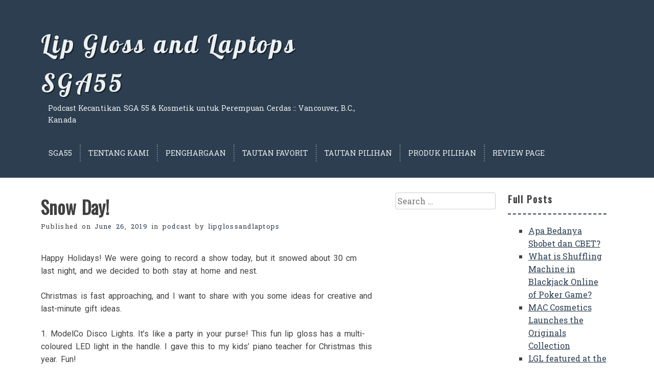

--- FILE ---
content_type: text/html; charset=UTF-8
request_url: http://www.lipglossandlaptops.com/snow-day/
body_size: 27652
content:
<!DOCTYPE html>
<html lang="en-US">
<head>
<meta charset="UTF-8">
<meta name="viewport" content="width=device-width, initial-scale=1">
<link rel="profile" href="http://gmpg.org/xfn/11">
<link rel="pingback" href="http://www.lipglossandlaptops.com/xmlrpc.php">
<meta name='robots' content='index, follow, max-image-preview:large, max-snippet:-1, max-video-preview:-1' />
	<style>img:is([sizes="auto" i], [sizes^="auto," i]) { contain-intrinsic-size: 3000px 1500px }</style>
	
	<!-- This site is optimized with the Yoast SEO plugin v25.2 - https://yoast.com/wordpress/plugins/seo/ -->
	<title>Snow Day! - Lip Gloss and Laptops SGA55</title>
	<link rel="canonical" href="http://www.lipglossandlaptops.com/snow-day/" />
	<meta property="og:locale" content="en_US" />
	<meta property="og:type" content="article" />
	<meta property="og:title" content="Snow Day! - Lip Gloss and Laptops SGA55" />
	<meta property="og:description" content="Happy Holidays! We were going to record a show today, but it snowed about 30 cm last night, and we decided to both stay at home and nest. Christmas is fast approaching, and I want to share with you some ideas for creative and last-minute gift ideas. 1. ModelCo Disco Lights. It’s like a party in your [&hellip;]" />
	<meta property="og:url" content="http://www.lipglossandlaptops.com/snow-day/" />
	<meta property="og:site_name" content="Lip Gloss and Laptops SGA55" />
	<meta property="article:published_time" content="2019-06-26T08:26:22+00:00" />
	<meta property="article:modified_time" content="2019-06-26T08:26:26+00:00" />
	<meta name="author" content="lipglossandlaptops" />
	<meta name="twitter:card" content="summary_large_image" />
	<meta name="twitter:label1" content="Written by" />
	<meta name="twitter:data1" content="lipglossandlaptops" />
	<meta name="twitter:label2" content="Est. reading time" />
	<meta name="twitter:data2" content="1 minute" />
	<script type="application/ld+json" class="yoast-schema-graph">{"@context":"https://schema.org","@graph":[{"@type":"WebPage","@id":"http://www.lipglossandlaptops.com/snow-day/","url":"http://www.lipglossandlaptops.com/snow-day/","name":"Snow Day! - Lip Gloss and Laptops SGA55","isPartOf":{"@id":"https://www.lipglossandlaptops.com/#website"},"datePublished":"2019-06-26T08:26:22+00:00","dateModified":"2019-06-26T08:26:26+00:00","author":{"@id":"https://www.lipglossandlaptops.com/#/schema/person/7ef65a86fb11ccab46ef7b4778d7248f"},"breadcrumb":{"@id":"http://www.lipglossandlaptops.com/snow-day/#breadcrumb"},"inLanguage":"en-US","potentialAction":[{"@type":"ReadAction","target":["http://www.lipglossandlaptops.com/snow-day/"]}]},{"@type":"BreadcrumbList","@id":"http://www.lipglossandlaptops.com/snow-day/#breadcrumb","itemListElement":[{"@type":"ListItem","position":1,"name":"Home","item":"https://www.lipglossandlaptops.com/"},{"@type":"ListItem","position":2,"name":"Snow Day!"}]},{"@type":"WebSite","@id":"https://www.lipglossandlaptops.com/#website","url":"https://www.lipglossandlaptops.com/","name":"Lip Gloss and Laptops SGA55","description":"Podcast Kecantikan SGA 55 &amp; Kosmetik untuk Perempuan Cerdas :: Vancouver, B.C., Kanada","potentialAction":[{"@type":"SearchAction","target":{"@type":"EntryPoint","urlTemplate":"https://www.lipglossandlaptops.com/?s={search_term_string}"},"query-input":{"@type":"PropertyValueSpecification","valueRequired":true,"valueName":"search_term_string"}}],"inLanguage":"en-US"},{"@type":"Person","@id":"https://www.lipglossandlaptops.com/#/schema/person/7ef65a86fb11ccab46ef7b4778d7248f","name":"lipglossandlaptops","image":{"@type":"ImageObject","inLanguage":"en-US","@id":"https://www.lipglossandlaptops.com/#/schema/person/image/","url":"https://secure.gravatar.com/avatar/ee81823334065c0019244ebe52f3cc9f2617f540cdae1e1da8a450440b62eecf?s=96&d=mm&r=g","contentUrl":"https://secure.gravatar.com/avatar/ee81823334065c0019244ebe52f3cc9f2617f540cdae1e1da8a450440b62eecf?s=96&d=mm&r=g","caption":"lipglossandlaptops"}}]}</script>
	<!-- / Yoast SEO plugin. -->


<link rel='dns-prefetch' href='//fonts.googleapis.com' />
<link rel="alternate" type="application/rss+xml" title="Lip Gloss and Laptops SGA55 &raquo; Feed" href="http://www.lipglossandlaptops.com/feed/" />
<link rel="alternate" type="application/rss+xml" title="Lip Gloss and Laptops SGA55 &raquo; Comments Feed" href="http://www.lipglossandlaptops.com/comments/feed/" />
<script type="text/javascript">
/* <![CDATA[ */
window._wpemojiSettings = {"baseUrl":"https:\/\/s.w.org\/images\/core\/emoji\/16.0.1\/72x72\/","ext":".png","svgUrl":"https:\/\/s.w.org\/images\/core\/emoji\/16.0.1\/svg\/","svgExt":".svg","source":{"concatemoji":"http:\/\/www.lipglossandlaptops.com\/wp-includes\/js\/wp-emoji-release.min.js?ver=6.8.3"}};
/*! This file is auto-generated */
!function(s,n){var o,i,e;function c(e){try{var t={supportTests:e,timestamp:(new Date).valueOf()};sessionStorage.setItem(o,JSON.stringify(t))}catch(e){}}function p(e,t,n){e.clearRect(0,0,e.canvas.width,e.canvas.height),e.fillText(t,0,0);var t=new Uint32Array(e.getImageData(0,0,e.canvas.width,e.canvas.height).data),a=(e.clearRect(0,0,e.canvas.width,e.canvas.height),e.fillText(n,0,0),new Uint32Array(e.getImageData(0,0,e.canvas.width,e.canvas.height).data));return t.every(function(e,t){return e===a[t]})}function u(e,t){e.clearRect(0,0,e.canvas.width,e.canvas.height),e.fillText(t,0,0);for(var n=e.getImageData(16,16,1,1),a=0;a<n.data.length;a++)if(0!==n.data[a])return!1;return!0}function f(e,t,n,a){switch(t){case"flag":return n(e,"\ud83c\udff3\ufe0f\u200d\u26a7\ufe0f","\ud83c\udff3\ufe0f\u200b\u26a7\ufe0f")?!1:!n(e,"\ud83c\udde8\ud83c\uddf6","\ud83c\udde8\u200b\ud83c\uddf6")&&!n(e,"\ud83c\udff4\udb40\udc67\udb40\udc62\udb40\udc65\udb40\udc6e\udb40\udc67\udb40\udc7f","\ud83c\udff4\u200b\udb40\udc67\u200b\udb40\udc62\u200b\udb40\udc65\u200b\udb40\udc6e\u200b\udb40\udc67\u200b\udb40\udc7f");case"emoji":return!a(e,"\ud83e\udedf")}return!1}function g(e,t,n,a){var r="undefined"!=typeof WorkerGlobalScope&&self instanceof WorkerGlobalScope?new OffscreenCanvas(300,150):s.createElement("canvas"),o=r.getContext("2d",{willReadFrequently:!0}),i=(o.textBaseline="top",o.font="600 32px Arial",{});return e.forEach(function(e){i[e]=t(o,e,n,a)}),i}function t(e){var t=s.createElement("script");t.src=e,t.defer=!0,s.head.appendChild(t)}"undefined"!=typeof Promise&&(o="wpEmojiSettingsSupports",i=["flag","emoji"],n.supports={everything:!0,everythingExceptFlag:!0},e=new Promise(function(e){s.addEventListener("DOMContentLoaded",e,{once:!0})}),new Promise(function(t){var n=function(){try{var e=JSON.parse(sessionStorage.getItem(o));if("object"==typeof e&&"number"==typeof e.timestamp&&(new Date).valueOf()<e.timestamp+604800&&"object"==typeof e.supportTests)return e.supportTests}catch(e){}return null}();if(!n){if("undefined"!=typeof Worker&&"undefined"!=typeof OffscreenCanvas&&"undefined"!=typeof URL&&URL.createObjectURL&&"undefined"!=typeof Blob)try{var e="postMessage("+g.toString()+"("+[JSON.stringify(i),f.toString(),p.toString(),u.toString()].join(",")+"));",a=new Blob([e],{type:"text/javascript"}),r=new Worker(URL.createObjectURL(a),{name:"wpTestEmojiSupports"});return void(r.onmessage=function(e){c(n=e.data),r.terminate(),t(n)})}catch(e){}c(n=g(i,f,p,u))}t(n)}).then(function(e){for(var t in e)n.supports[t]=e[t],n.supports.everything=n.supports.everything&&n.supports[t],"flag"!==t&&(n.supports.everythingExceptFlag=n.supports.everythingExceptFlag&&n.supports[t]);n.supports.everythingExceptFlag=n.supports.everythingExceptFlag&&!n.supports.flag,n.DOMReady=!1,n.readyCallback=function(){n.DOMReady=!0}}).then(function(){return e}).then(function(){var e;n.supports.everything||(n.readyCallback(),(e=n.source||{}).concatemoji?t(e.concatemoji):e.wpemoji&&e.twemoji&&(t(e.twemoji),t(e.wpemoji)))}))}((window,document),window._wpemojiSettings);
/* ]]> */
</script>
<style id='wp-emoji-styles-inline-css' type='text/css'>

	img.wp-smiley, img.emoji {
		display: inline !important;
		border: none !important;
		box-shadow: none !important;
		height: 1em !important;
		width: 1em !important;
		margin: 0 0.07em !important;
		vertical-align: -0.1em !important;
		background: none !important;
		padding: 0 !important;
	}
</style>
<link rel='stylesheet' id='wp-block-library-css' href='http://www.lipglossandlaptops.com/wp-includes/css/dist/block-library/style.min.css?ver=6.8.3' type='text/css' media='all' />
<style id='classic-theme-styles-inline-css' type='text/css'>
/*! This file is auto-generated */
.wp-block-button__link{color:#fff;background-color:#32373c;border-radius:9999px;box-shadow:none;text-decoration:none;padding:calc(.667em + 2px) calc(1.333em + 2px);font-size:1.125em}.wp-block-file__button{background:#32373c;color:#fff;text-decoration:none}
</style>
<style id='global-styles-inline-css' type='text/css'>
:root{--wp--preset--aspect-ratio--square: 1;--wp--preset--aspect-ratio--4-3: 4/3;--wp--preset--aspect-ratio--3-4: 3/4;--wp--preset--aspect-ratio--3-2: 3/2;--wp--preset--aspect-ratio--2-3: 2/3;--wp--preset--aspect-ratio--16-9: 16/9;--wp--preset--aspect-ratio--9-16: 9/16;--wp--preset--color--black: #000000;--wp--preset--color--cyan-bluish-gray: #abb8c3;--wp--preset--color--white: #ffffff;--wp--preset--color--pale-pink: #f78da7;--wp--preset--color--vivid-red: #cf2e2e;--wp--preset--color--luminous-vivid-orange: #ff6900;--wp--preset--color--luminous-vivid-amber: #fcb900;--wp--preset--color--light-green-cyan: #7bdcb5;--wp--preset--color--vivid-green-cyan: #00d084;--wp--preset--color--pale-cyan-blue: #8ed1fc;--wp--preset--color--vivid-cyan-blue: #0693e3;--wp--preset--color--vivid-purple: #9b51e0;--wp--preset--gradient--vivid-cyan-blue-to-vivid-purple: linear-gradient(135deg,rgba(6,147,227,1) 0%,rgb(155,81,224) 100%);--wp--preset--gradient--light-green-cyan-to-vivid-green-cyan: linear-gradient(135deg,rgb(122,220,180) 0%,rgb(0,208,130) 100%);--wp--preset--gradient--luminous-vivid-amber-to-luminous-vivid-orange: linear-gradient(135deg,rgba(252,185,0,1) 0%,rgba(255,105,0,1) 100%);--wp--preset--gradient--luminous-vivid-orange-to-vivid-red: linear-gradient(135deg,rgba(255,105,0,1) 0%,rgb(207,46,46) 100%);--wp--preset--gradient--very-light-gray-to-cyan-bluish-gray: linear-gradient(135deg,rgb(238,238,238) 0%,rgb(169,184,195) 100%);--wp--preset--gradient--cool-to-warm-spectrum: linear-gradient(135deg,rgb(74,234,220) 0%,rgb(151,120,209) 20%,rgb(207,42,186) 40%,rgb(238,44,130) 60%,rgb(251,105,98) 80%,rgb(254,248,76) 100%);--wp--preset--gradient--blush-light-purple: linear-gradient(135deg,rgb(255,206,236) 0%,rgb(152,150,240) 100%);--wp--preset--gradient--blush-bordeaux: linear-gradient(135deg,rgb(254,205,165) 0%,rgb(254,45,45) 50%,rgb(107,0,62) 100%);--wp--preset--gradient--luminous-dusk: linear-gradient(135deg,rgb(255,203,112) 0%,rgb(199,81,192) 50%,rgb(65,88,208) 100%);--wp--preset--gradient--pale-ocean: linear-gradient(135deg,rgb(255,245,203) 0%,rgb(182,227,212) 50%,rgb(51,167,181) 100%);--wp--preset--gradient--electric-grass: linear-gradient(135deg,rgb(202,248,128) 0%,rgb(113,206,126) 100%);--wp--preset--gradient--midnight: linear-gradient(135deg,rgb(2,3,129) 0%,rgb(40,116,252) 100%);--wp--preset--font-size--small: 13px;--wp--preset--font-size--medium: 20px;--wp--preset--font-size--large: 36px;--wp--preset--font-size--x-large: 42px;--wp--preset--spacing--20: 0.44rem;--wp--preset--spacing--30: 0.67rem;--wp--preset--spacing--40: 1rem;--wp--preset--spacing--50: 1.5rem;--wp--preset--spacing--60: 2.25rem;--wp--preset--spacing--70: 3.38rem;--wp--preset--spacing--80: 5.06rem;--wp--preset--shadow--natural: 6px 6px 9px rgba(0, 0, 0, 0.2);--wp--preset--shadow--deep: 12px 12px 50px rgba(0, 0, 0, 0.4);--wp--preset--shadow--sharp: 6px 6px 0px rgba(0, 0, 0, 0.2);--wp--preset--shadow--outlined: 6px 6px 0px -3px rgba(255, 255, 255, 1), 6px 6px rgba(0, 0, 0, 1);--wp--preset--shadow--crisp: 6px 6px 0px rgba(0, 0, 0, 1);}:where(.is-layout-flex){gap: 0.5em;}:where(.is-layout-grid){gap: 0.5em;}body .is-layout-flex{display: flex;}.is-layout-flex{flex-wrap: wrap;align-items: center;}.is-layout-flex > :is(*, div){margin: 0;}body .is-layout-grid{display: grid;}.is-layout-grid > :is(*, div){margin: 0;}:where(.wp-block-columns.is-layout-flex){gap: 2em;}:where(.wp-block-columns.is-layout-grid){gap: 2em;}:where(.wp-block-post-template.is-layout-flex){gap: 1.25em;}:where(.wp-block-post-template.is-layout-grid){gap: 1.25em;}.has-black-color{color: var(--wp--preset--color--black) !important;}.has-cyan-bluish-gray-color{color: var(--wp--preset--color--cyan-bluish-gray) !important;}.has-white-color{color: var(--wp--preset--color--white) !important;}.has-pale-pink-color{color: var(--wp--preset--color--pale-pink) !important;}.has-vivid-red-color{color: var(--wp--preset--color--vivid-red) !important;}.has-luminous-vivid-orange-color{color: var(--wp--preset--color--luminous-vivid-orange) !important;}.has-luminous-vivid-amber-color{color: var(--wp--preset--color--luminous-vivid-amber) !important;}.has-light-green-cyan-color{color: var(--wp--preset--color--light-green-cyan) !important;}.has-vivid-green-cyan-color{color: var(--wp--preset--color--vivid-green-cyan) !important;}.has-pale-cyan-blue-color{color: var(--wp--preset--color--pale-cyan-blue) !important;}.has-vivid-cyan-blue-color{color: var(--wp--preset--color--vivid-cyan-blue) !important;}.has-vivid-purple-color{color: var(--wp--preset--color--vivid-purple) !important;}.has-black-background-color{background-color: var(--wp--preset--color--black) !important;}.has-cyan-bluish-gray-background-color{background-color: var(--wp--preset--color--cyan-bluish-gray) !important;}.has-white-background-color{background-color: var(--wp--preset--color--white) !important;}.has-pale-pink-background-color{background-color: var(--wp--preset--color--pale-pink) !important;}.has-vivid-red-background-color{background-color: var(--wp--preset--color--vivid-red) !important;}.has-luminous-vivid-orange-background-color{background-color: var(--wp--preset--color--luminous-vivid-orange) !important;}.has-luminous-vivid-amber-background-color{background-color: var(--wp--preset--color--luminous-vivid-amber) !important;}.has-light-green-cyan-background-color{background-color: var(--wp--preset--color--light-green-cyan) !important;}.has-vivid-green-cyan-background-color{background-color: var(--wp--preset--color--vivid-green-cyan) !important;}.has-pale-cyan-blue-background-color{background-color: var(--wp--preset--color--pale-cyan-blue) !important;}.has-vivid-cyan-blue-background-color{background-color: var(--wp--preset--color--vivid-cyan-blue) !important;}.has-vivid-purple-background-color{background-color: var(--wp--preset--color--vivid-purple) !important;}.has-black-border-color{border-color: var(--wp--preset--color--black) !important;}.has-cyan-bluish-gray-border-color{border-color: var(--wp--preset--color--cyan-bluish-gray) !important;}.has-white-border-color{border-color: var(--wp--preset--color--white) !important;}.has-pale-pink-border-color{border-color: var(--wp--preset--color--pale-pink) !important;}.has-vivid-red-border-color{border-color: var(--wp--preset--color--vivid-red) !important;}.has-luminous-vivid-orange-border-color{border-color: var(--wp--preset--color--luminous-vivid-orange) !important;}.has-luminous-vivid-amber-border-color{border-color: var(--wp--preset--color--luminous-vivid-amber) !important;}.has-light-green-cyan-border-color{border-color: var(--wp--preset--color--light-green-cyan) !important;}.has-vivid-green-cyan-border-color{border-color: var(--wp--preset--color--vivid-green-cyan) !important;}.has-pale-cyan-blue-border-color{border-color: var(--wp--preset--color--pale-cyan-blue) !important;}.has-vivid-cyan-blue-border-color{border-color: var(--wp--preset--color--vivid-cyan-blue) !important;}.has-vivid-purple-border-color{border-color: var(--wp--preset--color--vivid-purple) !important;}.has-vivid-cyan-blue-to-vivid-purple-gradient-background{background: var(--wp--preset--gradient--vivid-cyan-blue-to-vivid-purple) !important;}.has-light-green-cyan-to-vivid-green-cyan-gradient-background{background: var(--wp--preset--gradient--light-green-cyan-to-vivid-green-cyan) !important;}.has-luminous-vivid-amber-to-luminous-vivid-orange-gradient-background{background: var(--wp--preset--gradient--luminous-vivid-amber-to-luminous-vivid-orange) !important;}.has-luminous-vivid-orange-to-vivid-red-gradient-background{background: var(--wp--preset--gradient--luminous-vivid-orange-to-vivid-red) !important;}.has-very-light-gray-to-cyan-bluish-gray-gradient-background{background: var(--wp--preset--gradient--very-light-gray-to-cyan-bluish-gray) !important;}.has-cool-to-warm-spectrum-gradient-background{background: var(--wp--preset--gradient--cool-to-warm-spectrum) !important;}.has-blush-light-purple-gradient-background{background: var(--wp--preset--gradient--blush-light-purple) !important;}.has-blush-bordeaux-gradient-background{background: var(--wp--preset--gradient--blush-bordeaux) !important;}.has-luminous-dusk-gradient-background{background: var(--wp--preset--gradient--luminous-dusk) !important;}.has-pale-ocean-gradient-background{background: var(--wp--preset--gradient--pale-ocean) !important;}.has-electric-grass-gradient-background{background: var(--wp--preset--gradient--electric-grass) !important;}.has-midnight-gradient-background{background: var(--wp--preset--gradient--midnight) !important;}.has-small-font-size{font-size: var(--wp--preset--font-size--small) !important;}.has-medium-font-size{font-size: var(--wp--preset--font-size--medium) !important;}.has-large-font-size{font-size: var(--wp--preset--font-size--large) !important;}.has-x-large-font-size{font-size: var(--wp--preset--font-size--x-large) !important;}
:where(.wp-block-post-template.is-layout-flex){gap: 1.25em;}:where(.wp-block-post-template.is-layout-grid){gap: 1.25em;}
:where(.wp-block-columns.is-layout-flex){gap: 2em;}:where(.wp-block-columns.is-layout-grid){gap: 2em;}
:root :where(.wp-block-pullquote){font-size: 1.5em;line-height: 1.6;}
</style>
<link rel='stylesheet' id='google_fonts-css' href='//fonts.googleapis.com/css?family=Roboto+Slab%7CRoboto%7CLobster%7COswald&#038;ver=6.8.3' type='text/css' media='all' />
<link rel='stylesheet' id='font-awesome-css' href='http://www.lipglossandlaptops.com/wp-content/themes/bluebiz/inc/font-awesome-4.5.0/css/font-awesome.min.css?ver=6.8.3' type='text/css' media='all' />
<link rel='stylesheet' id='bluebiz-style-css' href='http://www.lipglossandlaptops.com/wp-content/themes/bluebiz/style.css?ver=6.8.3' type='text/css' media='all' />
<link rel="https://api.w.org/" href="http://www.lipglossandlaptops.com/wp-json/" /><link rel="alternate" title="JSON" type="application/json" href="http://www.lipglossandlaptops.com/wp-json/wp/v2/posts/190" /><link rel="EditURI" type="application/rsd+xml" title="RSD" href="http://www.lipglossandlaptops.com/xmlrpc.php?rsd" />
<meta name="generator" content="WordPress 6.8.3" />
<link rel='shortlink' href='http://www.lipglossandlaptops.com/?p=190' />
<link rel="alternate" title="oEmbed (JSON)" type="application/json+oembed" href="http://www.lipglossandlaptops.com/wp-json/oembed/1.0/embed?url=http%3A%2F%2Fwww.lipglossandlaptops.com%2Fsnow-day%2F" />
<link rel="alternate" title="oEmbed (XML)" type="text/xml+oembed" href="http://www.lipglossandlaptops.com/wp-json/oembed/1.0/embed?url=http%3A%2F%2Fwww.lipglossandlaptops.com%2Fsnow-day%2F&#038;format=xml" />
			<link rel="amphtml" href="http://www.lipglossandlaptops.com/amp/snow-day/"/>
			</head>

<body class="wp-singular post-template-default single single-post postid-190 single-format-standard wp-theme-bluebiz">
<div id="page" class="hfeed site">
	<a class="skip-link screen-reader-text" href="#content">Skip to content</a>

	<header id="masthead" class="site-header">
		<div class="site-branding">
							<p class="site-title"><a href="http://www.lipglossandlaptops.com/" rel="home">Lip Gloss and Laptops SGA55</a></p>
						<p class="site-description">Podcast Kecantikan SGA 55 &amp; Kosmetik untuk Perempuan Cerdas :: Vancouver, B.C., Kanada</p>
		</div><!-- .site-branding -->
		
		
		<nav id="site-navigation" class="main-navigation">
			<button class="menu-toggle" aria-controls="primary-menu" aria-expanded="false"><i class="fa fa-bars"></i></button>
			<div class="menu-menu-1-container"><ul id="primary-menu" class="menu"><li id="menu-item-36" class="menu-item menu-item-type-post_type menu-item-object-page menu-item-home menu-item-36"><a href="http://www.lipglossandlaptops.com/">SGA55</a></li>
<li id="menu-item-37" class="menu-item menu-item-type-post_type menu-item-object-page menu-item-37"><a href="http://www.lipglossandlaptops.com/about/">Tentang Kami</a></li>
<li id="menu-item-38" class="menu-item menu-item-type-post_type menu-item-object-page menu-item-38"><a href="http://www.lipglossandlaptops.com/awards/">Penghargaan</a></li>
<li id="menu-item-40" class="menu-item menu-item-type-post_type menu-item-object-page menu-item-40"><a href="http://www.lipglossandlaptops.com/link-love/">Tautan Favorit</a></li>
<li id="menu-item-41" class="menu-item menu-item-type-post_type menu-item-object-page menu-item-41"><a href="http://www.lipglossandlaptops.com/links-loos/">Tautan Pilihan</a></li>
<li id="menu-item-42" class="menu-item menu-item-type-post_type menu-item-object-page menu-item-42"><a href="http://www.lipglossandlaptops.com/product/">Produk Pilihan</a></li>
<li id="menu-item-43" class="menu-item menu-item-type-post_type menu-item-object-page menu-item-43"><a href="http://www.lipglossandlaptops.com/review-page/">Review Page</a></li>
</ul></div>		</nav><!-- #site-navigation -->
	</header><!-- #masthead -->

	<div id="content" class="site-content">

	<div id="primary" class="content-area">
		<main id="main" class="site-main" role="main">

		
			
<article id="post-190" class="post-190 post type-post status-publish format-standard hentry category-podcast">
	<header class="entry-header">
		<h1 class="entry-title">Snow Day!</h1>
		<div class="entry-meta">
			<span class="posted-on">Published on <a href="http://www.lipglossandlaptops.com/snow-day/" rel="bookmark"><time class="entry-date published" datetime="2019-06-26T08:26:22+00:00">June 26, 2019</time><time class="updated" datetime="2019-06-26T08:26:26+00:00">June 26, 2019</time></a></span> <span class="cat-links">in <a href="http://www.lipglossandlaptops.com/category/podcast/" rel="category tag">podcast</a></span><span class="byline"> by <span class="author vcard"><a class="url fn n" href="http://www.lipglossandlaptops.com/author/lipglossandlaptops/">lipglossandlaptops</a></span></span>		</div><!-- .entry-meta -->
	</header><!-- .entry-header -->

	<div class="entry-content">
		<p>Happy Holidays! We were going to record a show today, but it snowed about 30 cm last night, and we decided to both stay at home and nest.</p>
<p>Christmas is fast approaching, and I want to share with you some ideas for creative and last-minute gift ideas.</p>
<p>1. ModelCo Disco Lights. It’s like a party in your purse! This fun lip gloss has a multi-coloured LED light in the handle. I gave this to my kids’ piano teacher for Christmas this year. Fun!</p>
<p>2. A great last-minute gift for a friend or brother/sister is an electric toothbursh.OralB has a few to offer at different price-points.</p>
<p>3. Murad has a <em>Holiday Collection</em>. I will be giving a special friend the Gogi-Berry Body Set – yum!</p>
<p>It’s a little late to be ordering products online. If you don’t want to go to the crazy-busy mall, I suggest shopping at your local drugstore or hair salon. Most carry products for everyone on your list.</p>
<p>Merry Christmas!</p>
	</div><!-- .entry-content -->

	<footer class="entry-footer">
			</footer><!-- .entry-footer -->
</article><!-- #post-## -->

<h2>Recommended Reading</h2>

<div class="previous-next-wrapper">

<div class="previous-box">
<a href="http://www.lipglossandlaptops.com/buy-a-kdon-hat-and-support-a-local-designer/" rel="prev"><div class='thumbnail-container'></div><div class='title-container'>Buy a “kdon” hat and support a local designer.</div></a></div>

<div class="next-box">
<a href="http://www.lipglossandlaptops.com/lgl-featured-at-the-itunes-store/" rel="next"><div class='thumbnail-container'></div><div class='title-container'>LGL featured at the iTunes Store</div></a></div>

</div><!--#cooler-nav div -->


			

			
		
		</main><!-- #main -->
	</div><!-- #primary -->


<div id="secondary" class="widget-area" role="complementary">
		<aside id="search-2" class="widget widget_search"><form role="search" method="get" class="search-form" action="http://www.lipglossandlaptops.com/">
				<label>
					<span class="screen-reader-text">Search for:</span>
					<input type="search" class="search-field" placeholder="Search &hellip;" value="" name="s" />
				</label>
				<input type="submit" class="search-submit" value="Search" />
			</form></aside>
		<aside id="recent-posts-2" class="widget widget_recent_entries">
		<h2 class="widget-title">Full Posts</h2>
		<ul>
											<li>
					<a href="http://www.lipglossandlaptops.com/apa-bedanya-sbobet-dan-cbet/">Apa Bedanya Sbobet dan CBET?</a>
									</li>
											<li>
					<a href="http://www.lipglossandlaptops.com/what-is-shuffling-machine-in-blackjack-online-of-poker-game/">What is Shuffling Machine in Blackjack Online of Poker Game?</a>
									</li>
											<li>
					<a href="http://www.lipglossandlaptops.com/mac-cosmetics-launches-the-originals-collection/">MAC Cosmetics Launches the Originals Collection</a>
									</li>
											<li>
					<a href="http://www.lipglossandlaptops.com/lgl-featured-at-the-itunes-store/">LGL featured at the iTunes Store</a>
									</li>
											<li>
					<a href="http://www.lipglossandlaptops.com/snow-day/" aria-current="page">Snow Day!</a>
									</li>
					</ul>

		</aside><aside id="text-2" class="widget widget_text"><h2 class="widget-title">Tips and Tricks</h2>			<div class="textwidget">Cara Berlangganan

Mau dengar episode terbaru Lip Gloss and Laptops secara otomatis tiap minggu lewat iTunes? Gampang banget! Tinggal klik tautan di bawah ini untuk langsung berlangganan:

👉 Langganan langsung via iTunes

Kotak Dukungan

Suka sama konten kami? Bantu kami tetap berjalan dengan memberikan dukungan suka rela — cukup donasi $2 atau lebih ke Tip Jar kami. Dukungan kamu, sekecil apa pun, sangat berarti untuk keberlangsungan Lip Gloss and Laptops. Terima kasih! 💄🎧</div>
		</aside></div><!-- #secondary -->

	</div><!-- #content -->

	<footer id="colophon" class="site-footer">
		<div class="site-info">
			<a href="https://wordpress.org/">CMS by WordPress</a>
			<span class="sep"> | </span>
			Design by <a href="http://ynef.net/work" rel="nofollow">Frank Petser</a>.		</div><!-- .site-info -->
	</footer><!-- #colophon -->
</div><!-- #page -->

<script type="speculationrules">
{"prefetch":[{"source":"document","where":{"and":[{"href_matches":"\/*"},{"not":{"href_matches":["\/wp-*.php","\/wp-admin\/*","\/wp-content\/uploads\/*","\/wp-content\/*","\/wp-content\/plugins\/*","\/wp-content\/themes\/bluebiz\/*","\/*\\?(.+)"]}},{"not":{"selector_matches":"a[rel~=\"nofollow\"]"}},{"not":{"selector_matches":".no-prefetch, .no-prefetch a"}}]},"eagerness":"conservative"}]}
</script>
<script type="text/javascript" src="http://www.lipglossandlaptops.com/wp-content/themes/bluebiz/js/navigation.js?ver=20120206" id="bluebiz-navigation-js"></script>
<script type="text/javascript" src="http://www.lipglossandlaptops.com/wp-content/themes/bluebiz/js/skip-link-focus-fix.js?ver=20130115" id="bluebiz-skip-link-focus-fix-js"></script>

</body>
</html>


--- FILE ---
content_type: text/css
request_url: http://www.lipglossandlaptops.com/wp-content/themes/bluebiz/style.css?ver=6.8.3
body_size: 24246
content:
/*
Theme Name: bluebiz
Theme URI: http://ynef.net/work/wordpress-theme-blue-biz/
Author: Frank Petser
Author URI: http://ynef.net/work
Description: Description
Version: 1.0.7
License: GNU General Public License v2 or later
License URI: http://www.gnu.org/licenses/gpl-2.0.html
Text Domain: bluebiz
Tags: blue, gray, right-sidebar, responsive-layout, fluid-layout, sticky-post, translation-ready, threaded-comments, featured-images, custom-header, custom-background, custom-menu

Bluebiz WordPress Theme, Copyright (C) 2015, Frank Petser
Bluebiz is distributed under the terms of the GNU GPL

bluebiz is based on Underscores http://underscores.me/, (C) 2012-2015 Automattic, Inc.
Underscores is distributed under the terms of the GNU GPL v2 or later.

Normalizing styles have been helped along thanks to the fine work of
Nicolas Gallagher and Jonathan Neal http://necolas.github.com/normalize.css/

Comment Icon, http://www.icojam.com/
Copyright IcoJam, Free for commercial use,
http://support.iconfinder.com/customer/en/portal/articles/2292167-license-overview

Font Awesome v4.5.0, https://fortawesome.github.io/Font-Awesome/
Copyright, Dave Gandy, SIL OFL 1.1, http://scripts.sil.org/OFL
Code licensed under MIT License, http://opensource.org/licenses/mit-license.html
*/

/*--------------------------------------------------------------
>>> TABLE OF CONTENTS:
----------------------------------------------------------------
# Normalize
# Typography
# Elements
# Forms
# Navigation
	## Links
	## Menus
# Accessibility
# Alignments
# Clearings
# Widgets
# Content
    ## Posts and pages
	## Asides
	## Comments
# Infinite scroll
# Media
	## Captions
	## Galleries
--------------------------------------------------------------*/

/*--------------------------------------------------------------
# Normalize
--------------------------------------------------------------*/
input {max-width:100%}
@media print {
 
    * { background: transparent !important;
        color: #000 !important; /* Black prints faster: h5bp.com/s */
        box-shadow: none !important;
        text-shadow: none !important;}
		
	p,
	h2,
	h3 {	orphans: 3; /* http://css-tricks.com/almanac/properties/o/orphans/ */
		widows: 3;  /* http://css-tricks.com/almanac/properties/w/widows/ */}
	h2,
	h3 {page-break-after: avoid;}
}
html {
	font-family: sans-serif;
	font-size: 100%;
	-webkit-text-size-adjust: 100%;
	-ms-text-size-adjust:     100%;
}

body {
	margin: 0;
	text-rendering: optimizeLegibility;
}

article,
aside,
details,
figcaption,
figure,
footer,
header,
main,
menu,
nav,
section,
summary {
	display: block;
}

audio,
canvas,
progress,
video {
	display: inline-block;
	vertical-align: baseline;
}

audio:not([controls]) {
	display: none;
	height: 0;
}

[hidden],
template {
	display: none;
}

a {
	background-color: transparent;
}

a:active,
a:hover {
	outline: 0;
}

abbr[title] {
	border-bottom: 1px dotted;
}

b,
strong {
	font-weight: bold;
}

dfn {
	font-style: italic;
}

h1      { font-size: 2em;       /* 2*16 = 32 */         }
h2      { font-size: 1.5em;     /* 1.5*16 = 24 */       }
h3      { font-size: 1.17em;    /* 1.17*16 = 18.72 */   }
h4      { font-size: 1em;       /* 1*16 = 16 */         }
h5      { font-size: 0.83em;    /* 0.83*16 = 13.28 */   }
h6      { font-size: 0.75em;    /* 0.75*16 = 12 */      }

mark {
	background: #ff0;
	color: #000;
}

small {
	font-size: 80%;
}

sub,
sup {
	font-size: 75%;
	line-height: 0;
	position: relative;
	vertical-align: baseline;
}

sup {
	top: -0.5em;
}

sub {
	bottom: -0.25em;
}

img {
	border: 0;
}

svg:not(:root) {
	overflow: hidden;
}

figure {
	margin: 1em 40px;
}

hr {
	box-sizing: content-box;
	height: 0;
}

pre {
	overflow: auto;
}

code,
kbd,
pre,
samp {
	font-family: monospace, monospace;
	font-size: 1em;
}

button,
input,
optgroup,
select,
textarea {
	color: inherit;
	font: inherit;
	margin: 0;
}

button {
	overflow: visible;
}

button,
select {
	text-transform: none;
}

button,
html input[type="button"],
input[type="reset"],
input[type="submit"] {
	-webkit-appearance: button;
	cursor: pointer;
}

button[disabled],
html input[disabled] {
	cursor: default;
}

button::-moz-focus-inner,
input::-moz-focus-inner {
	border: 0;
	padding: 0;
}

input {
	line-height: normal;
}

input[type="checkbox"],
input[type="radio"] {
	box-sizing: border-box;
	padding: 0;
}

input[type="number"]::-webkit-inner-spin-button,
input[type="number"]::-webkit-outer-spin-button {
	height: auto;
}

input[type="search"] {
	-webkit-appearance: textfield;
	box-sizing: content-box;
}

input[type="search"]::-webkit-search-cancel-button,
input[type="search"]::-webkit-search-decoration {
	-webkit-appearance: none;
}

fieldset {
	border: 1px solid #c0c0c0;
	margin: 0 2px;
	padding: 0.35em 0.625em 0.75em;
}

legend {
	border: 0;
	padding: 0;
}

textarea {
	overflow: auto;
}

optgroup {
	font-weight: bold;
}

table {
	border-collapse: collapse;
	border-spacing: 0;
}

td,
th {
	padding: 0;
}

/*--------------------------------------------------------------
# Typography
--------------------------------------------------------------*/
body,
button,
input,
select,
textarea {
	color: #404040;
	font-family: 'Roboto Slab', serif;
	font-size: 16px;
	font-size: 1rem;
	line-height: 1.6;
	-webkit-font-smoothing: antialiased;
}

h1,
h2,
h3,
h4,
h5,
h6 {
	clear: both;
}

p {
	margin-bottom: 1.5em;
}

dfn,
cite,
em,
i {
	font-style: italic;
}

blockquote {
	margin: 0 1.5em;
	font-style: italic; 
}

address {
	margin: 0 0 1.5em;
}

pre {
	background: #ecf0f1; /* Clouds */
	font-family: "Courier 10 Pitch", Courier, monospace;
	font-size: 15px;
	font-size: 0.9375rem;
	line-height: 1.6;
	margin-bottom: 1.6em;
	max-width: 100%;
	overflow: auto;
	padding: 1.6em;
	border: 0;
}

code,
kbd,
tt,
var {
	font-family: Monaco, Consolas, "Andale Mono", "DejaVu Sans Mono", monospace;
	font-size: 15px;
	font-size: 0.9375rem;
}

abbr,
acronym {
	border-bottom: 1px dotted #666;
	cursor: help;
}

mark,
ins {
	background: #fff9c0;
	text-decoration: none;
}

big {
	font-size: 125%;
}

/*--------------------------------------------------------------
# Elements
--------------------------------------------------------------*/
html {
	box-sizing: border-box;
}

*,
*:before,
*:after { /* Inherit box-sizing to make it easier to change the property for components that leverage other behavior; see http://css-tricks.com/inheriting-box-sizing-probably-slightly-better-best-practice/ */
	box-sizing: inherit;
}

body {
	background: #fff; /* Fallback for when there is no custom background color defined. */
}

blockquote:before,
blockquote:after,
q:before,
q:after {
	content: "";
}

blockquote {
  background: #ecf0f1; /* Clouds */
  border-left: 10px solid #ccc;
  margin: 1.5em 10px;
  padding: 0.5em 10px;
  quotes: "\201C""\201D""\2018""\2019";
}
blockquote:before {
  color: #ccc;
  content: open-quote;
  font-size: 4em;
  line-height: 0.1em;
  margin-right: 0.25em;
  vertical-align: -0.4em;
}
blockquote p {
  display: inline;
}

hr {
	background-color: #ccc;
	border: 0;
	height: 1px;
	margin-bottom: 1.5em;
}

ul,
ol {
	margin: 0 0 1.5em 0;
}

ul {
	list-style: square;
}

ol {
	list-style: decimal;
}

li > ul,
li > ol {
	margin-bottom: 0;
	margin-left: 1.5em;
}

dt {
	font-weight: bold;
}

dd {
	margin: 0 1.5em 1.5em;
}

img {
	height: auto; /* Make sure images are scaled correctly. */
	max-width: 100%; /* Adhere to container width. */
}

table {
	margin: 0 0 1.5em;
	width: 100%;
}

/*--------------------------------------------------------------
# Forms
--------------------------------------------------------------*/
button,
input[type="button"],
input[type="reset"],
input[type="submit"] {
	border: 1px solid;
	border-bottom:3px solid;
	border-color: #ccc #ccc #bbb;
	border-radius: 0;
	background: #e6e6e6;
	box-shadow: inset 0 1px 0 rgba(255, 255, 255, 0.5), inset 0 15px 17px rgba(255, 255, 255, 0.5), inset 0 -5px 12px rgba(0, 0, 0, 0.05);
	color: rgba(0, 0, 0, .8);
	font-size: 1em;
	line-height: 1;
	padding: .6em 1em .4em;
	text-shadow: 0 1px 0 rgba(255, 255, 255, 0.8);
}

button:hover,
input[type="button"]:hover,
input[type="reset"]:hover,
input[type="submit"]:hover {
	border-color: #ccc #bbb #aaa;
	box-shadow: inset 0 1px 0 rgba(255, 255, 255, 0.8), inset 0 15px 17px rgba(255, 255, 255, 0.8), inset 0 -5px 12px rgba(0, 0, 0, 0.02);
}

button:focus,
input[type="button"]:focus,
input[type="reset"]:focus,
input[type="submit"]:focus,
button:active,
input[type="button"]:active,
input[type="reset"]:active,
input[type="submit"]:active {
	border-color: #aaa #bbb #bbb;
	box-shadow: inset 0 -1px 0 rgba(255, 255, 255, 0.5), inset 0 2px 5px rgba(0, 0, 0, 0.15);
}

input[type="text"],
input[type="email"],
input[type="url"],
input[type="password"],
input[type="search"],
textarea {
	color: #666;
	border: 1px solid #ccc;
	border-radius: 3px;
}

input[type="text"]:focus,
input[type="email"]:focus,
input[type="url"]:focus,
input[type="password"]:focus,
input[type="search"]:focus,
textarea:focus {
	color: #111;
}

input[type="text"],
input[type="email"],
input[type="url"],
input[type="password"],
input[type="search"] {
	padding: 3px;
}

textarea {
	padding-left: 3px;
	width: 100%;
}

/*--------------------------------------------------------------
# Navigation
--------------------------------------------------------------*/
/*--------------------------------------------------------------
## Links
--------------------------------------------------------------*/
a {
	color: #2c3e50; /* Midnight Blue */
}

a:visited {
	color: #2c3e50; /* Midnight Blue */
}

a:hover,
a:focus,
a:active {
	color: #0C2032;
}

a:focus {
	outline: thin dotted;
}

a:hover,
a:active {
	outline: 0;
}

/*--------------------------------------------------------------
## Menus
--------------------------------------------------------------*/
.main-navigation {
	clear: both;
	display: block;
	width: auto;
	margin: 0 auto;
	text-transform: uppercase;
	font-weight: normal;
	font-size: 0.9em;
	padding: 1.1em 0 0 0;
}

.main-navigation ul {
	display: none;
	list-style: none;
	margin: 0;
	padding-left: 0;
}
.main-navigation li {
	float: left;
	position: relative;
	padding: 5px 15px 5px 15px;
	border-right: 2px dotted rgba(236, 240, 241,0.35); /* Clouds */
}
.main-navigation li:last-child {
	border-right: none;
}
.main-navigation li:hover {
	background: rgba(52, 73, 94,1.0); /* Wet Asphalt */
}

.main-navigation a {
	display: block;
	text-decoration: none;
}

.main-navigation ul ul {
	box-shadow: 0 2px 2px rgba(0, 0, 0, 0.3);
	float: left;
	position: absolute;
	top: 2.1em;
	left: -999em;
	z-index: 99999;
	margin-left: -15px;
}

.main-navigation ul ul ul {
	left: -999em;
	top: 0;
}

.main-navigation ul ul a {
	width: 200px;
	padding: .4em .2em .3em .2em;
}

.main-navigation ul ul li {

}

.main-navigation li:hover > a,
.main-navigation li:focus > a {
}

.main-navigation ul ul :hover > a,
.main-navigation ul ul :focus > a {
}

.main-navigation ul ul a:hover,
.main-navigation ul ul a:focus {
}

.main-navigation ul li:hover > ul,
.main-navigation ul li:focus > ul {
	left: auto;
}

.main-navigation ul ul li:hover > ul,
.main-navigation ul ul li:focus > ul {
	left: 100%;
}

.main-navigation .current_page_item > a,
.main-navigation .current-menu-item > a,
.main-navigation .current_page_ancestor > a {
}
.children {
	background: rgba(44, 62, 80,1.0);
}
.children li {
	border-right: none;
}

/* Small menu. */
.menu-toggle,
.main-navigation.toggled ul {
	display: block;
}

@media screen and (min-width: 37.5em) {
	.menu-toggle {
		display: none;
	}
	.main-navigation ul {
		display: block;
	}
}

.site-main .comment-navigation,
.site-main .posts-navigation,
.site-main .post-navigation {
	margin: 0 0 1.5em;
	overflow: hidden;
}

.comment-navigation .nav-previous,
.posts-navigation .nav-previous,
.post-navigation .nav-previous {
	float: left;
	width: 50%;
}

.comment-navigation .nav-next,
.posts-navigation .nav-next,
.post-navigation .nav-next {
	float: right;
	text-align: right;
	width: 50%;
}

/*--------------------------------------------------------------
# Accessibility
--------------------------------------------------------------*/
/* Text meant only for screen readers. */
.screen-reader-text {
	clip: rect(1px, 1px, 1px, 1px);
	position: absolute !important;
	height: 1px;
	width: 1px;
	overflow: hidden;
}

.screen-reader-text:focus {
	background-color: #f1f1f1;
	border-radius: 3px;
	box-shadow: 0 0 2px 2px rgba(0, 0, 0, 0.6);
	clip: auto !important;
	color: #21759b;
	display: block;
	font-size: 14px;
	font-size: 0.875rem;
	font-weight: bold;
	height: auto;
	left: 5px;
	line-height: normal;
	padding: 15px 23px 14px;
	text-decoration: none;
	top: 5px;
	width: auto;
	z-index: 100000; /* Above WP toolbar. */
}

/*--------------------------------------------------------------
# Alignments
--------------------------------------------------------------*/
.alignleft {
	display: inline;
	float: left;
	margin-right: 1.5em;
}

.alignright {
	display: inline;
	float: right;
	margin-left: 1.5em;
}

.aligncenter {
	clear: both;
	display: block;
	margin-left: auto;
	margin-right: auto;
}
.alignnone {
	max-width: 100%;
	margin: 0 auto;
}

/*--------------------------------------------------------------
# Clearings
--------------------------------------------------------------*/
.clear:before,
.clear:after,
.entry-content:before,
.entry-content:after,
.comment-content:before,
.comment-content:after,
.site-header:before,
.site-header:after,
.site-content:before,
.site-content:after,
.site-footer:before,
.site-footer:after {
	content: "";
	display: table;
}

.clear:after,
.entry-content:after,
.comment-content:after,
.site-header:after,
.site-content:after,
.site-footer:after {
	clear: both;
}

/*--------------------------------------------------------------
# Widgets
--------------------------------------------------------------*/
.widget {
	margin: 0 0 1.5em;
	padding: 0.8em;
	width: 50%;
	float: left;
	line-height: 1.6em;
	min-height: 120px;
}

/* Make sure select elements fit in widgets. */
.widget select {
	font-family: 'Roboto', sans-serif;
	background: #ecf0f1; /* Clouds */
	padding: 0.1em;
	margin-right: 5px;
	font-size: 1em;
	line-height: 1;
	border: 2px dotted #ccc;
	border-radius: 0;
	-webkit-appearance: none;
	width: 100%;
	height: 35px;
	overflow: hidden;
}

/* Search widget. */
.widget_search .search-submit {
	display: none;
}
.header_widget {
	width: 40%;
	float: right;
	font-size: 0.8em;
	padding: 0.5em 1em 0.5em 1em;
	text-align: justify;
}
.sidebar_top_widget {
	width: 100%;
	margin: 0 auto;
	padding: 1em;
	font-size: 1.08em;
	letter-spacing: 0.005em;
}

/*--------------------------------------------------------------
# Content
--------------------------------------------------------------*/
/*--------------------------------------------------------------
## Posts and pages
--------------------------------------------------------------*/
.sticky {
	display: block;
  background: #ecf0f1; /* Clouds */
  border-left: 10px solid #ccc;
  margin: 1.5em 10px;
  padding: 0.5em 10px;
}

.hentry {
	margin: 0.8em 0 5em;
}

.byline,
.updated:not(.published) {
	display: none;
}

.single .byline,
.group-blog .byline {
	display: inline;
}

.page-content,
.entry-content,
.entry-summary {
	margin: 1.5em 0 0;
}

.page-links {
	clear: both;
	margin: 0 0 1.5em;
}

/*--------------------------------------------------------------
## Asides
--------------------------------------------------------------*/
.blog .format-aside .entry-title,
.archive .format-aside .entry-title {
	display: none;
}

/*--------------------------------------------------------------
## Comments
--------------------------------------------------------------*/
.comment-content a {
	word-wrap: break-word;
}

.bypostauthor {
	display: block;
}

/*--------------------------------------------------------------
# Infinite scroll
--------------------------------------------------------------*/
/* Globally hidden elements when Infinite Scroll is supported and in use. */
.infinite-scroll .posts-navigation, /* Older / Newer Posts Navigation (always hidden) */
.infinite-scroll.neverending .site-footer { /* Theme Footer (when set to scrolling) */
	display: none;
}

/* When Infinite Scroll has reached its end we need to re-display elements that were hidden (via .neverending) before. */
.infinity-end.neverending .site-footer {
	display: block;
}

/*--------------------------------------------------------------
# Media
--------------------------------------------------------------*/
.page-content .wp-smiley,
.entry-content .wp-smiley,
.comment-content .wp-smiley {
	border: none;
	margin-bottom: 0;
	margin-top: 0;
	padding: 0;
}

/* Make sure embeds and iframes fit their containers. */
embed,
iframe,
object {
	max-width: 100%;
}

/*--------------------------------------------------------------
## Captions
--------------------------------------------------------------*/
.wp-caption {
	margin-bottom: 1.5em;
	max-width: 100%;
}

.wp-caption img[class*="wp-image-"] {
	display: block;
	margin-left: auto;
	margin-right: auto;
}

.wp-caption .wp-caption-text {
	margin: 0.8075em 0;
}

.wp-caption-text {
	text-align: center;
}

/*--------------------------------------------------------------
## Galleries
--------------------------------------------------------------*/
.gallery {
	margin-bottom: 1.5em;
}

.gallery-item {
	display: inline-block;
	text-align: center;
	vertical-align: top;
	width: 100%;
}

.gallery-columns-2 .gallery-item {
	max-width: 50%;
}

.gallery-columns-3 .gallery-item {
	max-width: 33.33%;
}

.gallery-columns-4 .gallery-item {
	max-width: 25%;
}

.gallery-columns-5 .gallery-item {
	max-width: 20%;
}

.gallery-columns-6 .gallery-item {
	max-width: 16.66%;
}

.gallery-columns-7 .gallery-item {
	max-width: 14.28%;
}

.gallery-columns-8 .gallery-item {
	max-width: 12.5%;
}

.gallery-columns-9 .gallery-item {
	max-width: 11.11%;
}

.gallery-caption {
	display: block;
}

/*--------------------------------------------------------------
## Ynef
--------------------------------------------------------------*/
.fixed{position:fixed;top:0;left:0;width:100%;z-index:999}
h1 a, h2 a, h3 a, h4 a, h5 a {
	text-decoration: none;
}
.site {
	width: 100%;
}
.site-header {
	width: 100%;
	margin: 0 auto;
	padding: 3em 5em 2em 5em;
	background: rgba(44, 62, 80,1.0); /* Midnight Blue */
	color: rgba(236, 240, 241,1.0); /* Clouds */
}
.site-header a {
	text-decoration: none;
	color: rgba(236, 240, 241,1.0); /* Clouds */
}
.site-header a:hover {
	color: #fff;
}
.site-branding {
	width: 60%;
	float: left;	
}
.site-title {
	font-family: 'Lobster', sans-serif;
	margin: 0;
	font-size: 3em;
	letter-spacing: 0.1em;
	text-shadow: 2px 2px rgba(0,0,0,0.5);
}
.site-description {
	margin: 0 0 1.5em 0;
	font-size: 0.9em;
	padding: 0 0 0 1em;
}
.site-content {
	width: 90%;
	margin: 0 auto;
	padding: 0 1em 0 0;
}
.content-area {
	width: 60%;
	float: left;
	padding: 1em;
	word-spacing: 0.18em;
}
/* Entries */
.entry-title {
	margin: 0; padding: 0;
	font-size: 2.2em;
	letter-spacing: 0.005em;
	font-family: 'Oswald', sans-serif;
}
.entry-meta, .entry-footer {
	font-size: 0.8em;
	letter-spacing: 0.1em; 
}
.entry-content {
	font-family: 'Roboto', sans-serif;
	line-height: 1.6em;
	word-spacing: 0.16em;
}
.entry-content a {
	text-decoration: none;
	border-bottom: 2px solid #2c3e50; /* Midnight Blue */
	padding: 0.1em;
}
.entry-content a:hover,
.entry-content a:active {
	color: #0C2032;
}
.entry-meta a {
	text-decoration: none;
}
/* Widgets */
.widget-area {
	width: 40%;
	float: right;
	padding: 1em 0 0 1em;
	overflow:hidden
}
.widget-title {
	margin: 0; padding: 0;
	font-family: 'Oswald', sans-serif;
	font-size: 1.2em;
	letter-spacing: 0.1em;
	padding-bottom: 0.8em;
	margin-bottom: 1em;
	border-bottom: 2px dashed #2c3e50; /* Midnight Blue */
}
.tagcloud {
	/* The tag cloud just looks weird otherwise */
	text-align: justify;
}
.site-footer {
	width: 100%;
	text-align: right;
	font-size: 0.8em;
	padding: 1em;
}

/* Custom previous next */
.previous-next-wrapper {width: 100%; border-top: 2px solid #2c3e50; padding-top: 1em;}
.previous-next-wrapper:after {clear:both;}
.previous-box {float: left; width: 40%;}
.next-box {float: right; width: 40%;}
.thumbnail-container {width: 50%; float: left;}
.title-container {
	width: 50%;
	float: left;
	font-size: 1em;
	font-family: "Oswald",sans-serif;
	vertical-align: middle;
	padding: 0.5em;
}

/* Comments area */
.comments-icon, .comments-title {vertical-align: middle;}
.comments-icon {padding: 0 0.5em 0 0;}
.comments-area {background: rgba(240,240,240,0.75); /* test */ padding: 1em;}
ol.comment-list { list-style:none; margin:0 0 1em; padding:0; text-indent:0; }
ol.comment-list li { }
ol.comment-list li.alt { }
ol.comment-list li.bypostauthor {}
ol.comment-list li.byuser {}
ol.comment-list li.comment-author-admin {}
ol.comment-list li.comment { border-bottom:1px dotted #42586E; padding:1em; }
ol.comment-list li.comment div.comment-author {font-size:1em;}
ol.comment-list li.comment div.vcard { }
ol.comment-list li.comment div.vcard cite.fn { font-style:normal; }
ol.comment-list li.comment div.vcard cite.fn a.url {}
ol.comment-list li.comment div.vcard img.avatar { border:5px solid #ccc; float:right; margin:0 0 1em 1em; }
ol.comment-list li.comment div.vcard img.avatar-32 {}
ol.comment-list li.comment div.vcard img.photo {}
ol.comment-list li.comment div.vcard span.says {}
ol.comment-list li.comment div.comment-metadata {font-size: 0.8em; letter-spacing: 0.1em; font-family: 'Roboto Slab', serif; }
ol.comment-list li.comment div.comment-meta {}
ol.comment-list li.comment div.comment-metadata a {text-decoration:none;}
ol.comment-list li.comment p { font-size:1em; margin:1em 0 1em; }
ol.comment-list li.comment ul { font-size:11px; list-style:square; margin:0 0 1em 2em; }
ol.comment-list li.comment div.reply { font-size: 0.8em; letter-spacing: 0.1em; font-family: 'Roboto Slab', serif;margin-bottom:0.9em;}
ol.comment-list li.comment div.reply a { font-weight:bold; }
ol.comment-list li.comment ul.children { list-style:none; margin:1em 0 0; text-indent:0; }
ol.comment-list li.comment ul.children li {}
ol.comment-list li.comment ul.children li.alt {}
ol.comment-list li.comment ul.children li.bypostauthor {}
ol.comment-list li.comment ul.children li.byuser {}
ol.comment-list li.comment ul.children li.comment {}
ol.comment-list li.comment ul.children li.comment-author-admin {}
ol.comment-list li.comment ul.children li.depth-2 { border-left:5px solid #555; margin:0 0 .25em .25em; }
ol.comment-list li.comment ul.children li.depth-3 { border-left:5px solid #999; margin:0 0 .25em .25em; }
ol.comment-list li.comment ul.children li.depth-4 { border-left:5px solid #bbb; margin:0 0 .25em .25em; }
ol.comment-list li.comment ul.children li.depth-5 {}
ol.comment-list li.comment ul.children li.odd {}
ol.comment-list li.even { background:rgba(245,245,245,1); }
ol.comment-list li.odd { background:rgba(242,242,242,1); /* Clouds */ }
ol.comment-list li.parent { border-left:5px solid #111; }
ol.comment-list li.thread-alt { }
ol.comment-list li.thread-even {}
ol.comment-list li.thread-odd {}

/* Responsive */
@media all and (max-width: 1020px) {
	.site-branding, .header_widget, .main-navigation, .content-area, .widget-area {width:100%;float:left}
	.site-branding {text-align:center}
	.site-title {font-size:2em}
}
@media all and (max-width: 597px) {
	.menu-toggle {position:fixed; top:0; right:0; z-index:999; margin:0.5em}
	.main-navigation {position:fixed; top:0; left:0; width:75%; z-index:998; text-align:left; background:rgba(44, 62, 80,1.0); /* Midnight Blue */ padding:0}
	.main-navigation li{border-right:0; border-bottom:2px dotted rgba(236, 240, 241,0.35); /* Clouds */ width:100%; float:left}
}
@media all and (max-width: 520px) {
	.site-header {padding: 1em 0.75em 0.75em 0.75em}
	.entry-title{font-size:1.3em}
	h1      { font-size: 1em}
	h2      { font-size: 0.85em}
	h3      { font-size: 0.75em}
	h4      { font-size: 0.65em}
	h5      { font-size: 0.65em}
	h6      { font-size: 0.65em}
.page-content,
.entry-content,
.entry-summary {
	margin:0;
}
.hentry {
	margin: 0.3em 0 1em;
}
.widget {
	margin: 0 0 0.8em;
	padding: 0.4em;
	width: 100%;
	float: left;
	line-height: 1.6em;
	min-height: 120px;
}
.site-footer{text-align:center}
}